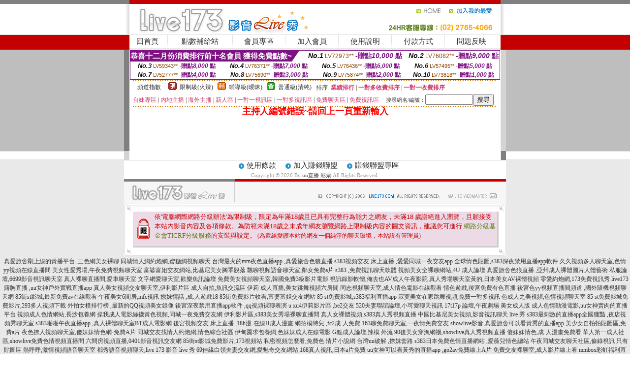

--- FILE ---
content_type: text/html; charset=Big5
request_url: http://168839.k26yyy.com/?PUT=a_show&AID=184954&FID=168839&R2=&CHANNEL=
body_size: 9579
content:
<html><head><title>uu直播 彩票</title><meta http-equiv=content-type content="text/html; charset=big5">
<meta name="Keywords" content="上演色情夫妻秀 在線觀看,夫妻秀聊天室,寂寞同城聊天室破解版,免費寂寞交友聊天室,免費視頻聊天室,國外視頻語音聊天室,後宮視訊,同城寂寞寡婦交友網,&7468;片免費看,視頻聊聊天室,情人交友網站哪個好,台灣腿模真人秀視頻,真人裸聊qq號碼,色情視頻聊天室,免費成人色情電影網站,鶴聊文字網,國外聊天室色聊,104MeMe影音視訊聊天,天天社區聊天室,成人小說在線視頻">
<meta name="description" content="上演色情夫妻秀 在線觀看,夫妻秀聊天室,寂寞同城聊天室破解版,免費寂寞交友聊天室,免費視頻聊天室,國外視頻語音聊天室,後宮視訊,同城寂寞寡婦交友網,&7468;片免費看,視頻聊聊天室,情人交友網站哪個好,台灣腿模真人秀視頻,真人裸聊qq號碼,色情視頻聊天室,免費成人色情電影網站,鶴聊文字網,國外聊天室色聊,104MeMe影音視訊聊天,天天社區聊天室,成人小說在線視頻">

<style type="text/css"><!--
.SS {font-size: 10px;line-height: 14px;}
.S {font-size: 11px;line-height: 16px;}
.M {font-size: 13px;line-height: 18px;}
.L {font-size: 15px;line-height: 20px;}
.LL {font-size: 17px;line-height: 22px;}
.LLL {font-size: 21px;line-height: 28px;}




body {
        font-size: 12px;
        height: 16px;
}


A:link { COLOR: #333333; TEXT-DECORATION: none }
A:active { COLOR: #333333; TEXT-DECORATION: none }
A:visited { COLOR: #333333; TEXT-DECORATION: none }
A:hover { COLOR: #CC0000; TEXT-DECORATION: underline }
.ainput { 
	font-size: 10pt;
	height: 22px;
	MARGIN-TOP: 2px;
	MARGIN-BOTTOM: 0px
}
select { 
	font-size: 9pt;
	height: 19px;
}
textarea { 
	font-size: 9pt;
	color: #666666;
}
td {
	font-size: 9pt;
	color: #333333;
	LETTER-SPACING: 0em;
	LINE-HEIGHT: 1.5em;
}
.style1 {
	color: #0074CE;
	font-family: Arial;
	font-weight: bold;
}
.style2 {
	font-family: Arial;
	font-weight: bold;
	color: #C40000;
}
.style3 {
	font-size: 12px;
	font-style: normal;
	LINE-HEIGHT: 1.6em;
	color: #C40000;
}
.style4 {
	font-size: 9pt;
	font-style: normal;
	LINE-HEIGHT: 1.6em;
	color: #E90080;
}
.style5 {
	font-size: 9pt;
	font-style: normal;
	LINE-HEIGHT: 1.6em;
	color: #FF8000;
}
.Table_f1 {
	font-size: 9pt;
	font-style: normal;
	LINE-HEIGHT: 1.5em;
	color: #E90080;
}
.Table_f2 {
	font-size: 9pt;
	font-style: normal;
	LINE-HEIGHT: 1.5em;
	color: #0074CE;
}
.Table_f3 {
	font-size: 9pt;
	font-style: normal;
	LINE-HEIGHT: 1.5em;
	color: #999999;
}
.Table_f4 {
	font-size: 9pt;
	font-style: normal;
	LINE-HEIGHT: 1.5em;
	color: #597D15;
}
.T11B_r {
	font-size: 11pt;
	font-weight: bold;
	LINE-HEIGHT: 1.6em;
	color: #C40000;
}
.T11B_b {
	font-size: 11pt;
	font-weight: bold;
	LINE-HEIGHT: 1.6em;
	color: #0066CC;
}
.T11B_b1 {
	font-size: 11pt;
	font-weight: bold;
	LINE-HEIGHT: 1.6em;
	color: #003399;
}
.t9 {
	font-size: 9pt;
	font-style: normal;
	LINE-HEIGHT: 1.5em;
	color: #0066CC;
}
.t9b {
	font-size: 10pt;
	font-style: normal;
	font-weight: bold;
	LINE-HEIGHT: 1.6em;
	font-family: Arial;
	color: #0066CC;
}

.t12b {
	font-size: 12pt;
	color: #004040;
	font-style: normal;
	font-weight: bold;
	LINE-HEIGHT: 1.6em;
	font-family: "Times New Roman", "Times", "serif";
}



--></style>
<script language="JavaScript" type="text/JavaScript">
function CHAT_GO(AID,FORMNAME){
document.form1_GO.AID.value=AID;
document.form1_GO.ROOM.value=AID;
document.form1_GO.MID.value=10000;
if(FORMNAME.uname.value=="" || FORMNAME.uname.value.indexOf("請輸入")!=-1)    {
  alert("請輸入暱稱");
  FORMNAME.uname.focus();
}else{
  var AWidth = screen.width-20;
  var AHeight = screen.height-80;
  if( document.all || document.layers ){
  utchat10000=window.open("","utchat10000","width="+AWidth+",height="+AHeight+",resizable=yes,toolbar=no,location=no,directories=no,status=no,menubar=no,copyhistory=no,top=0,left=0");
  }else{
  utchat10000=window.open("","utchat10000","width="+AWidth+",height="+AHeight+",resizable=yes,toolbar=no,location=no,directories=no,status=no,menubar=no,copyhistory=no,top=0,left=0");
  }
  document.form1_GO.uname.value=FORMNAME.uname.value;
  document.form1_GO.sex.value=FORMNAME.sex.value;
  document.form1_GO.submit();
}
}


function CHAT_GO123(AID){
  document.form1_GO.AID.value=AID;
  document.form1_GO.ROOM.value=AID;
  document.form1_GO.MID.value=10000;
  if(document.form1_GO.uname.value=="")    {
    alert("請輸入暱稱");
  }else{
    var AWidth = screen.width-20;
    var AHeight = screen.height-80;
    if( document.all || document.layers ){
    utchat10000=window.open("","utchat10000","width="+AWidth+",height="+AHeight+",resizable=yes,toolbar=no,location=no,directories=no,status=no,menubar=no,copyhistory=no,top=0,left=0");
    }else{
    utchat10000=window.open("","utchat10000","width="+AWidth+",height="+AHeight+",resizable=yes,toolbar=no,location=no,directories=no,status=no,menubar=no,copyhistory=no,top=0,left=0");
    }
    document.form1_GO.submit();
  }
}

function MM_swapImgRestore() { //v3.0
  var i,x,a=document.MM_sr; for(i=0;a&&i<a.length&&(x=a[i])&&x.oSrc;i++) x.src=x.oSrc;
}

function MM_preloadImages() { //v3.0
  var d=document; if(d.images){ if(!d.MM_p) d.MM_p=new Array();
    var i,j=d.MM_p.length,a=MM_preloadImages.arguments; for(i=0; i<a.length; i++)
    if (a[i].indexOf("#")!=0){ d.MM_p[j]=new Image; d.MM_p[j++].src=a[i];}}
}

function MM_findObj(n, d) { //v4.01
  var p,i,x;  if(!d) d=document; if((p=n.indexOf("?"))>0&&parent.frames.length) {
    d=parent.frames[n.substring(p+1)].document; n=n.substring(0,p);}
  if(!(x=d[n])&&d.all) x=d.all[n]; for (i=0;!x&&i<d.forms.length;i++) x=d.forms[i][n];
  for(i=0;!x&&d.layers&&i<d.layers.length;i++) x=MM_findObj(n,d.layers[i].document);
  if(!x && d.getElementById) x=d.getElementById(n); return x;
}

function MM_swapImage() { //v3.0
  var i,j=0,x,a=MM_swapImage.arguments; document.MM_sr=new Array; for(i=0;i<(a.length-2);i+=3)
   if ((x=MM_findObj(a[i]))!=null){document.MM_sr[j++]=x; if(!x.oSrc) x.oSrc=x.src; x.src=a[i+2];}
}
//-->
</script>


</head>
<!--body topMargin=0 marginheight=0 marginwidth=0 BACKGROUND='/images_live173/bg.gif'-->
<table width='776' border='0' align='center' cellpadding='0' cellspacing='0'><tr><td width='11' valign='top' background='images_live173/Tab_L2.gif'><img src='images_live173/Tab_L1.gif' width='11' height='325'></td><td width='754' align='center' valign='top' bgcolor='#FFFFFF'><body topMargin=0 marginheight=0 marginwidth=0 BACKGROUND='/images_live173/bg.gif'><table width='754' border='0' cellspacing='0' cellpadding='0'><tr><td height='8' bgcolor='#C40000'><img src='/images_live173//sx.gif' width='1' height='1'></td></tr>
<tr><td height='62'><table width='754' border='0' cellspacing='0' cellpadding='0'>
<tr><td width='365'><img src='/images_live173//logo.gif' width='365' height='62'></td>
<td width='389'><table width='389' border='0' cellspacing='0' cellpadding='0'>
<tr><td height='27' align='right'><a href='http://168839.k26yyy.com/?FID=168839' target='_top'><img src='/images_live173//home.gif' width='66' height='27' border='0'></a><a href="javascript:window.external.AddFavorite ('http://168839.k26yyy.com/?FID=168839','Live173影音Live秀')"><img src='/images_live173//myfavorites.gif' width='108' height='27' border='0'></a></td></tr><tr><td height='35' align='right'><img src='/images_live173//tel.gif' width='389' height='35'></td></tr></table></td></tr></table></td></tr></table><table width='754' border='0' cellspacing='0' cellpadding='0'><tr>
<td height='1' bgcolor='#E1E1E1'><img src='images_live173/sx.gif' width='1' height='1'></td></tr>
<tr><td height='27' valign='top' bgcolor='#FFFFFF'><table width='754' height='27' border='0' cellpadding='0' cellspacing='0' CLASS=L><tr align='center'><td CLASS=L><a href='./?FID=168839'>回首頁</A></td><td width='11'  CLASS=L><img src='images_live173/menuline.gif' width='11' height='27'></td><td CLASS=L><a href='/PAY1/?UID=&FID=168839' TARGET='_blank'>點數補給站</A></td><td width='11'  CLASS=L><img src='images_live173/menuline.gif' width='11' height='27'></td><td CLASS=L><a href='./?PUT=up&FID=168839' target='_top'>會員專區</span></A></td><td width='11'  CLASS=L><img src='images_live173/menuline.gif' width='11' height='27'></td><td CLASS=L><a href='./?PUT=up_reg&s=0&FID=168839' target='_top'>加入會員</span></A></td><td width='11'><img src='images_live173/menuline.gif' width='11' height='27'></td><td  CLASS=L><a href='./?PUT=faq&FID=168839'>使用說明</span></A></td><td width='11'><img src='images_live173/menuline.gif' width='11' height='27'></td><td  CLASS=L><a href='./?PUT=pay_doc1&FID=168839'>付款方式</span></A></td><td width='11'><img src='images_live173/menuline.gif' width='11' height='27'></td><td  CLASS=L><a href='./?PUT=mailbox&FID=168839'>問題反映</A></td><td width='11'><img src='images_live173/menuline.gif' width='11' height='27'></td><td  CLASS=L></td></tr></table></td></tr></table><table width='754' border='0' cellspacing='0' cellpadding='0'><tr><td height='4' bgcolor='#E9E9E9'><img src='images_live173/sx.gif' width='1' height='1'></td></tr></table><table border='0' cellspacing='0' cellpadding='0' ALIGN='CENTER' bgcolor='#FFFFFF' width='750'><tr><td><div style="margin:0 auto;width: 750px;border:1px solid #7f1184; font-family:Helvetica, Arial, 微軟正黑體 ,sans-serif;font-size: 12px; background-color: #ffffff">
 <table border="0" cellpadding="0" cellspacing="0" width="100%">
        <tr>
          <td align="left" valign="top">
            <table border="0" cellpadding="0" cellspacing="0" height="22">
              <tr>
                <td bgcolor="#7f1184"><b style="color:#FFFFFF;font-size:15px"> 恭喜十二月份消費排行前十名會員 獲得免費點數~</b></td>
                <td width="15">
                  <div style="border-style: solid;border-width: 22px 15px 0 0;border-color: #7e1184 transparent transparent transparent;"></div>
                </td>
              </tr>
            </table>
          </td>
          <td align="left">
            <b style="color:#111111;font-size:14px"><em>No.1</em></b>&nbsp;<span style="color:#8c4600;font-size:12px">LV72973**</span>
            <b style="color:#7f1184;font-size:14px"> -贈點<em>10,000</em> 點</b>
          </td>
          <td align="center" width="25%">
            <b style="color:#111111;font-size:14px"><em>No.2</em></b>&nbsp;<span style="color:#8c4600;font-size:12px">LV76082**</span>
            <b style="color:#7f1184;font-size:14px"> -贈點<em>9,000</em> 點</b>
          </td>
        </tr>
      </table>
      <table border="0" cellpadding="0" cellspacing="0" width="100%">
        <tr>
          <td align="center" width="25%">
            <b style="color:#111111;font-size:13px"><em>No.3</em></b>&nbsp;<span style="color:#8c4600;font-size:11px">LV59343**</span>
            <b style="color:#7f1184;font-size:12px"> -贈點<em>8,000</em> 點</b>
          </td>
          <td align="center" width="25%">
            <b style="color:#111111;font-size:13px"><em>No.4</em></b>&nbsp;<span style="color:#8c4600;font-size:11px">LV76371**</span>
            <b style="color:#7f1184;font-size:12px"> -贈點<em>7,000</em> 點</b>
          </td>
          <td align="center" width="25%">
            <b style="color:#111111;font-size:13px"><em>No.5</em></b>&nbsp;<span style="color:#8c4600;font-size:11px">LV76436**</span>
            <b style="color:#7f1184;font-size:12px"> -贈點<em>6,000</em> 點</b>
          </td>
          <td align="center">
            <b style="color:#111111;font-size:13px"><em>No.6</em></b>&nbsp;<span style="color:#8c4600;font-size:11px">LV57495**</span>
            <b style="color:#7f1184;font-size:12px"> -贈點<em>5,000</em> 點</b>
          </td>
        </tr>
      </table>
      <table border="0" cellpadding="0" cellspacing="0" width="100%">
        <tr>
          <td align="center" width="25%">
            <b style="color:#111111;font-size:13px"><em>No.7</em></b>&nbsp;<span style="color:#8c4600;font-size:11px">LV52777**</span>
            <b style="color:#7f1184;font-size:12px"> -贈點<em>4,000</em> 點</b>
          </td>
          <td align="center" width="25%">
            <b style="color:#111111;font-size:13px"><em>No.8</em></b>&nbsp;<span style="color:#8c4600;font-size:11px">LV75690**</span>
            <b style="color:#7f1184;font-size:12px"> -贈點<em>3,000</em> 點</b>
          </td>
          <td align="center" width="25%">
            <b style="color:#111111;font-size:13px"><em>No.9</em></b>&nbsp;<span style="color:#8c4600;font-size:11px">LV75874**</span>
            <b style="color:#7f1184;font-size:12px"> -贈點<em>2,000</em> 點</b>
          </td>
          <td align="center" width="25%">
            <b style="color:#111111;font-size:13px"><em>No.10</em></b>&nbsp;<span style="color:#8c4600;font-size:11px">LV73818**</span>
            <b style="color:#7f1184;font-size:12px"> -贈點<em>1,000</em> 點</b>
          </td>
        </tr>
      </table>
    </div>
</td></tr></table><table width='740' height='25' border='0' cellpadding='0' cellspacing='0' bgcolor='#FFFFFF' ALIGN=CENTER CLASS=S><tr> <td height='2' background='img/dot.gif'><img src='img/dot.gif' width='5' height='2'></td></tr><tr><td><table border='0' cellpadding='0' cellspacing='3' CLASS='M'><tr><td>&nbsp;&nbsp;頻道指數&nbsp;&nbsp;</TD><TD CLASS='M'>&nbsp;&nbsp;<A HREF='./index.phtml?PUT=A_SORT&SORT=R41&FID=168839'><img src='/images/slevel1.gif' width='17' height='16' BORDER='0' TITLE='節目等級為限制級適合年齡滿21歲之成人進入'></A></TD><TD>&nbsp;<A HREF='./index.phtml?PUT=A_SORT&SORT=R41&FID=168839'>限制級(火辣)</A></TD><TD>&nbsp;&nbsp;<A HREF='./index.phtml?PUT=A_SORT&SORT=R42&FID=168839'><img src='/images/slevel2.gif' width='17' height='16' BORDER='0' TITLE='節目等級為輔導級適合年齡滿18歲之成人進入'></A></TD><TD>&nbsp;<A HREF='./index.phtml?PUT=A_SORT&SORT=R42&FID=168839'>輔導級(曖昧)</A></TD><TD>&nbsp;&nbsp;<A HREF='./index.phtml?PUT=A_SORT&SORT=R40&FID=168839'><img src='/images/slevel0.gif' width='17' height='16' BORDER='0' TITLE='節目等級為普通級適合所有年齡層進入'></A></TD><TD>&nbsp;<A HREF='./index.phtml?PUT=A_SORT&SORT=R40&FID=168839'>普通級(清純)</A></TD><TD><table width='100%' height='20' border='0' cellpadding='0' cellspacing='0' CLASS='S'><tr><td valign='bottom'>&nbsp;&nbsp;排序&nbsp;&nbsp;<strong><a href='./index.phtml?PUT=A_SORT&SORT=N&ON=&FID=168839'><font color='#CC3366'>業績排行</font></a></strong>&nbsp;|&nbsp;<strong><a href='./index.phtml?PUT=A_SORT&SORT=R6&FID=168839'><font color='#CC3366'>一對多收費排序</font></a></strong>&nbsp;|&nbsp;<strong><a href='./index.phtml?PUT=A_SORT&SORT=R7&FID=168839'><font color='#CC3366'>一對一收費排序</font></a></strong></font></div></td></tr></table></td></tr></table><table width='100%' height='20' border='0' cellpadding='0' cellspacing='0'><tr><td><a href='./index.phtml?PUT=A_SORT&SORT=TW&FID=168839'><font color='#CC3366'>台妹專區</font></a>&nbsp;|&nbsp;<a href='./index.phtml?PUT=A_SORT&SORT=CN&FID=168839'><font color='#CC3366'>內地主播</font></a>&nbsp;|&nbsp;<a href='./index.phtml?PUT=A_SORT&SORT=GLOBAL&FID=168839'><font color='#CC3366'>海外主播</font></a>&nbsp;|&nbsp;<a href='./index.phtml?PUT=A_SORT&SORT=NEW&FID=168839'><font color='#CC3366'>新人區</font></a></strong>&nbsp;|&nbsp;<a href='./index.phtml?PUT=A_SORT&SORT=R52&FID=168839'><font color='#CC3366'>一對一視訊區</font></a></strong>&nbsp;|&nbsp;<a href='./index.phtml?PUT=A_SORT&SORT=R54&FID=168839'><font color='#CC3366'>一對多視訊區</font></a></strong>&nbsp;|&nbsp;<a href='./index.phtml?PUT=A_SORT&SORT=R51&FID=168839'><font color='#CC3366'>免費聊天區</font></a></strong>&nbsp;|&nbsp;<a href='./index.phtml?PUT=A_SORT&SORT=R53&FID=168839'><font color='#CC3366'>免費視訊區</font></a></strong></font></div></TD><TD><table border='0' cellspacing='0' bgcolor='#FFFFFF' cellpadding='0'><form name='SEARCHFORM123' action='./index.phtml' align=center method=POST><input type=hidden name='PUT' value='a_show'><input type=hidden name='FID' value='168839'><TR><TD class='S'>搜尋網名/編號：<input type='text' name='KEY_STR' size='10' VALUE=''><input type='SUBMIT' value='搜尋' name='B2'></td></tr></FORM></table></TD></tr></table><tr> <td height='2' background='img/dot.gif'><img src='img/dot.gif' width='5' height='2'></td></tr></td></tr></table><table width='750' border='0' cellspacing='0' cellpadding='0' ALIGN=CENTER BGCOLOR='#FFFFFF'><TR><TD><CENTER>
<SCRIPT language='JavaScript'>
function CHECK_SEARCH_KEY(FORMNAME){
  var error;
  if (FORMNAME.KEY_STR.value.length<2){
    alert('您輸入的搜尋字串必需多於 2 字元!!');
    FORMNAME.KEY_STR.focus();
    return false;
  }
  return true;
}
</SCRIPT>
<FONT COLOR='RED'><H2>主持人編號錯誤~請回上一頁重新輸入</H2></FONT></td></tr></table></td><td width='11' valign='top' background='images_live173/Tab_R2.gif'><img src='images_live173/Tab_R1.gif' width='11' height='325'></td></tr></table><table width='776' border='0' align='center' cellpadding='0' cellspacing='0' CLASS='M'>
<tr><td height='1' bgcolor='#CDCDCD'><img src='/images_live173/sx.gif' width='1' height='1'></td>
</tr><tr><td height='25' align='center' bgcolor='#FFFFFF'>　<img src='/images_live173/icon_01.gif' width='20' height='20' align='absmiddle'><a href='./?PUT=tos&FID=168839'><FONT CLASS='L'>使用條款</A>　<img src='/images_live173/icon_01.gif' width='20' height='20' align='absmiddle'><A href='./?PUT=aweb_reg&FID=168839'>加入賺錢聯盟</A>　<img src='/images_live173/icon_01.gif' width='20' height='20' align='absmiddle'><A href='./?PUT=aweb_logon&FID=168839'>賺錢聯盟專區</A></FONT>
<BR>
<FONT COLOR=999999 CLASS=S>
Copyright &copy; 2026 By <a href='http://168839.k26yyy.com'>uu直播 彩票</a> All Rights Reserved.</FONT>
</td></tr>
<tr><td height='50' bgcolor='#F6F6F6'><table width='776' height='50' border='0' cellpadding='0' cellspacing='0'>
<tr><td width='225'><img src='/images_live173/bottom_logo.gif' width='225' height='50'></td>
<td width='551' align='right' background='/images_live173/bottom_bg.gif'><table height='35' border='0' cellpadding='0' cellspacing='0'>
<tr><td width='268' valign='bottom'><img src='/images_live173/bottom_copy.gif' width='268' height='16'></td>
<td width='122' valign='bottom'><img src='/images_live173/bottom_mail.gif' width='122' height='16' border='0'></td></tr>
</table></td></tr></table>
</td></tr></table>
<table width='776' border='0' align='center' cellpadding='0' cellspacing='0'><tr>
<td><img src='/secure/18-01.gif' width='18' height='16'></td>
<td background='/secure/18-01a.gif'><img src='/secure/18-01a.gif' width='18' height='16'></td>
<td><img src='/secure/18-02.gif' width='18' height='16'></td></tr>
<tr><td background='/secure/18-02b.gif'>&nbsp;</td><td>

<TABLE cellSpacing=0 cellPadding=1 width='100%' border=0 ALIGN=CENTER><TBODY><TR align=left>
<TD width=38 height='70' align=middle bgcolor='#EDDAE7'><img src='/secure/18.gif' width='25' hspace='8' vspace='5'></TD>
<TD vAlign=top bgcolor='#EDDAE7' class=style3><font size='2'>
依'電腦網際網路分級辦法'為限制級，限定為年滿<font face='Arial, Helvetica, sans-serif'>18</font>歲且已具有完整行為能力之網友，未滿<font face='Arial, Helvetica, sans-serif'>18</font>
歲謝絕進入瀏覽，且願接受本站內影音內容及各項條款。為防範未滿<font face='Arial, Helvetica, sans-serif'>18</font>歲之未成年網友瀏覽網路上限制級內容的圖文資訊，建議您可進行
<A href='http://www.ticrf.org.tw/' target=_blank>
<FONT color=#597d15>網路分級基金會TICRF分級服務</FONT></A>的安裝與設定。</font>
(為還給愛護本站的網友一個純淨的聊天環境，本站設有管理員)
</TD>
</TR></TBODY></TABLE>

</td><td background='/secure/18-02a.gif'>&nbsp;</td></tr>
<tr><td><img src='/secure/18-03.gif' width='18' height='19'></td>
<td background='/secure/18-03a.gif'>&nbsp;</td>
<td><img src='/secure/18-04.gif' width='18' height='19'></td>
</tr></table><TABLE ALIGN='CENTER'><TR><TD><CENTER><a href=http://336773.i548.com/ target=_blank>真愛旅舍剛上線的黃播平台 ,三色網美女裸聊</a>
<a href=http://336774.i548.com/ target=_blank>同城情人網約炮網,蜜糖網視頻聊天</a>
<a href=http://336775.i548.com/ target=_blank>台灣最火的mm夜色直播app ,真愛旅舍色狼直播</a>
<a href=http://336776.i548.com/ target=_blank>s383視頻交友 床上直播 ,愛愛同城一夜交友app</a>
<a href=http://336777.i548.com/ target=_blank>全球情色貼圖,s383深夜禁用直播app軟件</a>
<a href=http://336778.i548.com/ target=_blank>久久視頻多人聊天室,色情yy視頻在線直播間</a>
<a href=http://336779.i548.com/ target=_blank>美女性愛秀場,午夜免費視頻聊天室</a>
<a href=http://336780.i548.com/ target=_blank>富婆富姐交友網站,比基尼美女胸罩脫落</a>
<a href=http://336781.i548.com/ target=_blank>飄聊視頻語音聊天室,鄰女免費a片</a>
<a href=http://336782.i548.com/ target=_blank>s383 ,免費視訊聊天軟體</a>
<a href=http://336783.i548.com/ target=_blank>視頻美女全裸聊網站,4U 成人論壇</a>
<a href=http://336784.i548.com/ target=_blank>真愛旅舍色狼直播 ,亞州成人裸體圖片人體藝術</a>
<a href=http://336785.i548.com/ target=_blank>私服論壇,6699影音視訊聊天室</a>
<a href=http://336786.i548.com/ target=_blank>真人裸聊直播間,愛車聊天室</a>
<a href=http://336787.i548.com/ target=_blank>文字網愛聊天室,歡樂魚訊論壇</a>
<a href=http://336788.i548.com/ target=_blank>免費美女視頻聊天室,韓國免費3級影片電影</a>
<a href=http://336789.i548.com/ target=_blank>視訊錄影軟體,俺去也AV成人午夜影院</a>
<a href=http://336790.i548.com/ target=_blank>真人秀場聊天室黃的,日本美女AV裸體視頻</a>
<a href=http://336791.i548.com/ target=_blank>零愛約炮網,173免費視訊秀</a>
<a href=http://336792.i548.com/ target=_blank>live173露胸直播 ,uu女神戶外實戰直播app</a>
<a href=http://336793.i548.com/ target=_blank>真人美女視頻交友聊天室,伊利影片區</a>
<a href=http://336794.i548.com/ target=_blank>成人自拍,魚訊交流區 伊莉</a>
<a href=http://336795.i548.com/ target=_blank>成人直播,美女跳舞視頻六房間</a>
<a href=http://336796.i548.com/ target=_blank>同志視頻聊天室,成人情色電影在線觀看</a>
<a href=http://336797.i548.com/ target=_blank>情色遊戲,後宮免費有色直播</a>
<a href=http://336798.i548.com/ target=_blank>後宮色yy視頻直播間頻道 ,國外隨機視頻聊天網</a>
<a href=http://336799.i548.com/ target=_blank>85街st影城,最新免費av在線觀看</a>
<a href=http://336800.i548.com/ target=_blank>午夜美女6間房,mfc視訊</a>
<a href=http://336801.i548.com/ target=_blank>撩妺情話 ,成.人遊戲18</a>
<a href=http://336802.i548.com/ target=_blank>85街免費影片收看,富婆富姐交友網站</a>
<a href=http://336803.i548.com/ target=_blank>85 st免費影城,s383福利直播app</a>
<a href=http://336804.i548.com/ target=_blank>寂寞美女在家跳舞視頻,免費一對多視訊</a>
<a href=http://336805.i548.com/ target=_blank>色成人之美視頻,色情視頻聊天室</a>
<a href=http://336806.i548.com/ target=_blank>85 st免費影城免費影片,293多人視頻下載</a>
<a href=http://336807.i548.com/ target=_blank>外拍女模排行榜 ,最新的QQ視頻美女錄像</a>
<a href=http://336808.i548.com/ target=_blank>後宮深夜禁用直播app軟件 ,qq視頻裸聊表演</a>
<a href=http://336809.i548.com/ target=_blank>u xu4伊莉影片區 ,be2交友</a>
<a href=http://336810.i548.com/ target=_blank>520夫妻聯誼論壇,小可愛聊天視訊</a>
<a href=http://336811.i548.com/ target=_blank>17t17p 論壇,午夜劇場 美女成人版</a>
<a href=http://336812.i548.com/ target=_blank>成人色情動漫電影,uu女神賣肉的直播平台</a>
<a href=http://336813.i548.com/ target=_blank>視頻成人色情網站,長沙包養網</a>
<a href=http://336814.i548.com/ target=_blank>操我成人電影絲襪黃色視頻,同城一夜免費交友網</a>
<a href=http://336815.i548.com/ target=_blank>伊利影片區,s383美女秀場裸聊直播間</a>
<a href=http://336816.i548.com/ target=_blank>真人女裸體視頻,s383真人秀視頻直播</a>
<a href=http://336817.i548.com/ target=_blank>中國比基尼美女視頻,影音視訊聊天 live 秀</a>
<a href=http://336818.i548.com/ target=_blank>s383最刺激的直播app全國獵豔 ,夜店視頻秀聊天室</a>
<a href=http://336819.i548.com/ target=_blank>s383啪啪午夜直播app ,真人裸體聊天室BT成人電影網</a>
<a href=http://336820.i548.com/ target=_blank>後宮視頻交友 床上直播 ,18h漫-在線H成人漫畫</a>
<a href=http://336821.i548.com/ target=_blank>網拍模特兒 ,fc2成˙人免費</a>
<a href=http://336822.i548.com/ target=_blank>163聊免費聊天室,一夜情免費交友</a>
<a href=http://336823.i548.com/ target=_blank>showlive影音,真愛旅舍可以看黃秀的直播app</a>
<a href=http://336824.i548.com/ target=_blank>美少女自拍拍貼圖區,免費a片</a>
<a href=http://336825.i548.com/ target=_blank>夜色撩人視頻聊天室,傻妹妹情色網-免費A片</a>
<a href=http://336826.i548.com/ target=_blank>同城交友找情人約炮網,情色綜合社區</a>
<a href=http://336827.i548.com/ target=_blank>伊甸園求包養網,色妹妹成人在線電影</a>
<a href=http://336828.i548.com/ target=_blank>G點成人論壇,辣模 外流</a>
<a href=http://336829.i548.com/ target=_blank>90後美女穿漁網襪,showlive真人秀視頻直播</a>
<a href=http://336830.i548.com/ target=_blank>傻妹妹情色,成˙人漫畫免費看</a>
<a href=http://336831.i548.com/ target=_blank>華人第一成人社區,showlive免費色情視頻直播間</a>
<a href=http://336832.i548.com/ target=_blank>六間房視頻直播,0401影音視訊交友網</a>
<a href=http://336833.i548.com/ target=_blank>85街st影城免費影片,173視頻站</a>
<a href=http://336834.i548.com/ target=_blank>私密視頻怎麼看,免費色 情片小說網</a>
<a href=http://336835.i548.com/ target=_blank>台灣uu破解 ,撩妺套路 </a>
<a href=http://336836.i548.com/ target=_blank>s383日本免費色情直播網站 ,愛薇兒情色總站</a>
<a href=http://336837.i548.com/ target=_blank>午夜同城交友聊天社區,偷錄視訊</a>
<a href=http://336838.i548.com/ target=_blank>只有貼圖區 熱呼呼,激情視頻語音聊天室</a>
<a href=http://336839.i549.com/ target=_blank>都秀語音視頻聊天,live 173 影音 live 秀</a>
<a href=http://336840.i549.com/ target=_blank>69佳緣白領夫妻交友網,愛魅奇交友網站</a>
<a href=http://336841.i549.com/ target=_blank>168真人視訊,日本a片免費</a>
<a href=http://336842.i549.com/ target=_blank>uu女神可以看黃秀的直播app ,go2av免費線上A片</a>
<a href=http://336843.i549.com/ target=_blank>免費交友裸聊室,成人影片線上看</a>
<a href=http://336844.i549.com/ target=_blank>mmbox彩虹福利直播軟件app ,激情動態圖</a>
<a href=http://336845.i549.com/ target=_blank>mm夜色台灣美女最刺激的直播平台 ,視訊影音</a>
<a href=http://336846.i549.com/ target=_blank>夫妻視訊午夜聊天室,免費看色情影片</a>
<a href=http://336847.i549.com/ target=_blank>裸聊室同城床友交友,台灣最火夜間直播真愛旅舍直播平台</a>
<a href=http://336848.i549.com/ target=_blank>免費視訊美女,黃色文章小說</a>
<a href=http://336849.i549.com/ target=_blank>同城一夜情聊天室,情迷都市同城情人網</a>
<a href=http://336850.i549.com/ target=_blank>多人色聊視頻聊天室,s383色裸聊直播間</a>
<a href=http://336851.i549.com/ target=_blank>裸體美女色圖視頻,愛薇兒免費色情影片</a>
<a href=http://336852.i549.com/ target=_blank>365視頻面對面聊天,live 173免費視訊</a>
<a href=http://336853.i549.com/ target=_blank>色情熟女人妻視頻網,s383激情視頻直播間</a>
<a href=http://336854.i549.com/ target=_blank>live173午夜美女福利直播間 ,影音視訊聊天 live 秀</a>
<a href=http://336855.i549.com/ target=_blank>一夜情床友吧,85st免費A片線上看</a>
<a href=http://336856.i549.com/ target=_blank>三色午夜色聊語音,看片一對一聊天室</a>
<a href=http://336857.i549.com/ target=_blank>mm夜色色狼直播 ,鄰女免費a片</a>
<a href=http://336858.i549.com/ target=_blank>無毒快播理倫三級影院,色情快撥成人電影</a>
<a href=http://336859.i549.com/ target=_blank>夜店吧,live173秘密直播間app下載版</a>
<a href=http://336860.i549.com/ target=_blank>台灣後宮能看光的直播平台 ,台灣mm夜色 - 美女福利直播 APP</a>
<a href=http://336861.i549.com/ target=_blank>uthome視訊聊天交友網,聊色交友</a>
<a href=http://336862.i549.com/ target=_blank>Sex激情聊天室,色情艷舞聊天室</a>
<a href=http://336863.i549.com/ target=_blank>AV成人倫理動畫,線上視訊軟體</a>
<a href=http://336864.i549.com/ target=_blank>夫妻性生活視頻曝光,日本視訊</a>
<a href=http://336865.i549.com/ target=_blank>約炮交友直播間平台,live 173影音</a>
<a href=http://336866.i549.com/ target=_blank>85 st影城街st,SM虐待調教H小說</a>
<a href=http://336867.i549.com/ target=_blank>色淫情色網,韓國免費午夜聊天室</a>
<a href=http://336868.i549.com/ target=_blank>同城交友聊天房,uthome視訊</a>
<a href=http://336869.i549.com/ target=_blank>免費線上夫妻視訊聊天,好av成人網</a>
<a href=http://336870.i549.com/ target=_blank>免費成人性卡通影片線上看,約炮交友直播間平台</a>
<a href=http://336871.i549.com/ target=_blank>可聊99多人聊天室,視頻聊聊天室</a>
<a href=http://336872.i549.com/ target=_blank>午夜激欲免費視頻,live173午夜直播美女福利視頻</a>
<a href=http://336873.i549.com/ target=_blank>色情yy視頻在線直播間,美女視訊室</a>
<a href=http://336874.i549.com/ target=_blank>手機快播情色網站,85成人影片</a>
<a href=http://336875.i549.com/ target=_blank>成˙人電影免費看,超碰免費在線成人視頻</a>
<a href=http://336876.i549.com/ target=_blank>色情卡通影片,同城一夜情聊天室</a>
<a href=http://336877.i549.com/ target=_blank>伊莉影片區,真愛旅舍夫妻大秀直播群</a>
<a href=http://336878.i549.com/ target=_blank>uu女神午夜直播美女福利視頻 ,愛薇兒情色貼圖</a>
<a href=http://336879.i549.com/ target=_blank>showlive直播app真人秀 ,隨機視頻聊天</a>
<a href=http://336880.i549.com/ target=_blank>mmbox彩虹成人的直播平台 ,家庭倫理亂倫小說</a>
<a href=http://336881.i549.com/ target=_blank>彩虹視頻聊天室,好AV成人網</a>
<a href=http://336882.i549.com/ target=_blank>全球隨機視頻網怎麼用,showlive夫妻大秀直播群</a>
<a href=http://336883.i549.com/ target=_blank>伊芙琳台南按摩半套 ,美女主播裸聊女</a>
<a href=http://336884.i549.com/ target=_blank>85 st免費影城免費影片,小女人論壇</a>
<a href=http://336885.i549.com/ target=_blank>俺去也成人視頻,mmbox彩虹夜色誘惑直播</a>
<a href=http://336886.i549.com/ target=_blank>情色視訊聊天室 ,午夜戀愛視頻聊天</a>
<a href=http://336887.i549.com/ target=_blank>真人視訊麻將,好擼吧視頻交友社區</a>
<a href=http://336888.i549.com/ target=_blank>國外模特兒寫真 ,showlive性直播視頻在線觀看</a>
<a href=http://336889.i549.com/ target=_blank>uu女神成人的直播平台 ,韓國視訊美女</a>
<a href=http://336890.i549.com/ target=_blank>showlive日本免費色情直播網站 ,愛就愛吧視頻聊天室</a>
<a href=http://336891.i549.com/ target=_blank>一夜情聊天室,showlive深夜禁用直播app軟件 </a>
<a href=http://336892.i549.com/ target=_blank>葉葉免費A片,mm夜色最刺激的直播app</a>
<a href=http://336893.i549.com/ target=_blank>台灣mm夜色 - 美女福利直播 APP ,激點情色文學</a>
<a href=http://336894.i549.com/ target=_blank>夫妻視頻交友QQ群,sogox我們的論壇綜合</a>
<a href=http://336895.i549.com/ target=_blank>uu女神最新黃播app求推薦 ,58同城交友約炮</a>
<a href=http://336896.i549.com/ target=_blank>美女秀視頻娛樂社區,真人視訊21點</a>
<a href=http://336897.i549.com/ target=_blank>激情視頻語音聊天室,免費一對一視訊聊天</a>
<a href=http://336898.i549.com/ target=_blank>0401免費視訊聊天,成人小說</a>
<a href=http://336899.i549.com/ target=_blank>live173真人秀視頻直播 ,UP01 成人休閒娛樂站</a>
<a href=http://336900.i549.com/ target=_blank>按摩全套影片,情人寂寞交友聊天室</a>
<a href=http://336901.i549.com/ target=_blank>日本倫理片網址,台灣live173深夜寂寞直播間</a>
<a href=http://336902.i549.com/ target=_blank>寫真集在線播放視頻,寂寞同城交友QQ群</a>
<a href=http://336903.i549.com/ target=_blank>在線成人色情小說,蕾絲超短裙美女熱舞</a>
<a href=http://336904.i549.com/ target=_blank>三色午夜秀場,mmbox彩虹午夜福利直播app</a>
<a href=http://336905.i549.com/ target=_blank>免費線上色情影片,看兩性性愛亂倫的小說</a>
<a href=http://336906.i549.com/ target=_blank>mmbox彩虹晚上禁用直播app軟件 ,live173影音視訊live秀</a>
<a href=http://336907.i549.com/ target=_blank>台灣色b破解,真愛旅舍173</a>
<a href=http://336908.i549.com/ target=_blank>午夜花都美女直播室,57娛樂多人視頻</a>
<a href=http://336909.i549.com/ target=_blank>s383live影音秀 公主小妹 ,日本a片免費</a>
<a href=http://336910.i549.com/ target=_blank>mm夜色視訊直播 ,mmbox彩虹尺度大的直播app</a>
<a href=http://336911.i549.com/ target=_blank>美女裸體視頻聊天網站,免費進入裸聊室網址</a>
<a href=http://336912.i549.com/ target=_blank>85街st影城免費影片,在線情色H漫畫</a>
<a href=http://336913.i549.com/ target=_blank>深夜女主播聊天,色、情微電影</a>
<a href=http://336914.i549.com/ target=_blank>日本模特兒透明內衣秀 ,免費視訊聊天區</a>
<a href=http://336915.i549.com/ target=_blank>live173老司機黃播盒子 ,開放一點視頻聊天室</a>
<a href=http://336916.i549.com/ target=_blank>mmbox彩虹好看又刺激不封號的直播 ,戀足聊天室</a>
<a href=http://336917.i549.com/ target=_blank>美女真人秀視頻網站,免費a片網</a>
<a href=http://336918.i549.com/ target=_blank>俏麗佳人視頻聊天室,showlive尺度大的直播app</a>
<a href=http://336919.i549.com/ target=_blank>yy語音視頻互動社區,性感黑色內衣長腿美女</a>
<a href=http://336920.i549.com/ target=_blank>六間房大秀視頻,約炮在線視頻聊天室網</a>
<a href=http://336921.i549.com/ target=_blank>免費A片網站,live 173影音視訊</a>
<a href=http://336922.i549.com/ target=_blank>live173尺度大的直播app ,10元裸聊直播</a>
<a href=http://336923.i549.com/ target=_blank>美女秀多人視頻社區,快播A片電影日本</a>
<a href=http://336924.i549.com/ target=_blank>免費視訊交友聊天,c字褲美女內衣秀視頻</a>
<a href=http://336925.i549.com/ target=_blank>台灣視訊聊天室破解,日本毛片在線觀看</a>
<a href=http://336926.i549.com/ target=_blank>正妹照片寫真,性感校服超短裙美女</a>
<a href=http://336927.i549.com/ target=_blank>不夜城美女聊天室,辣模 外流影片</a>
<a href=http://336928.i549.com/ target=_blank>live173免費進入裸聊直播間 ,色情卡通影片</a>
<a href=http://336929.i549.com/ target=_blank>台灣深夜s383直播app ,漁網襪美女視頻</a>
<a href=http://336930.i549.com/ target=_blank>痴漢成人網,天天聊娛樂視頻社區</a>
<a href=http://336931.i549.com/ target=_blank>uu女神直播視訊 ,真愛旅舍私密直播_美女現場直播</a>
<a href=http://336932.i549.com/ target=_blank>mmbox彩虹好看又刺激不封號的直播 ,三級電影播放</a>
<a href=http://336933.i549.com/ target=_blank>嘟嘟成˙人貼圖區,真人裸體視頻網站</a>
<a href=http://336934.i549.com/ target=_blank>麗的情色遊戲,美女真人裸聊</a>
<a href=http://336935.i549.com/ target=_blank>蜜桃色小說三級片,同城情人網</a>
<a href=http://336936.i549.com/ target=_blank>台灣金瓶梅直播平台,聊天交友網</a>
<a href=http://336937.i549.com/ target=_blank>情人交友網站,佳吻聊天室</a>
<a href=http://336938.i549.com/ target=_blank>言情小說,真人午夜裸聊直播間</a>
<a href=http://336939.yus095.com/ target=_blank>天天視頻社區,日本免費黃色視頻</a>
<a href=http://336940.yus095.com/ target=_blank>美女主播真人秀網,都秀視頻社區下載</a>
<a href=http://336941.yus095.com/ target=_blank>CA情色小說,來約炮網</a>
<a href=http://336942.yus095.com/ target=_blank>釣魚資訊論壇,同城男女交友</a>
<a href=http://336943.yus095.com/ target=_blank>唐人社區裸聊直播間,奇摩女孩真人視頻網</a>
<a href=http://336944.yus095.com/ target=_blank>成人午夜情色小說,美女在家內衣視頻跳舞</a>
<a href=http://336945.yus095.com/ target=_blank>閱讀黃色激清小說,真人美女視頻交友聊天室</a>
<a href=http://336946.yus095.com/ target=_blank>成人聊天室極品騷女誘惑艷舞,真正免費聊天網頁</a>
<a href=http://336947.yus095.com/ target=_blank>台灣視訊辣妹,live173視訊直播</a>
<a href=http://336948.yus095.com/ target=_blank>視訊戀愛ing視訊,上班族聊天室</a>
<a href=http://336949.yus095.com/ target=_blank>休閒小棧 魚訊,韓國美女視頻</a>
<a href=http://336950.yus095.com/ target=_blank>慾望都市視聊網站,秀色裸聊秀場</a>
<a href=http://336951.yus095.com/ target=_blank>七聊視頻語音聊天室,越南按摩全套</a>
<a href=http://336952.yus095.com/ target=_blank>只有貼圖區 熱呼呼,後宮最刺激的直播app全國獵豔</a>
<a href=http://336953.yus095.com/ target=_blank>我愛秀真人視頻交友,情色直播視訊</a>
<a href=http://336954.yus095.com/ target=_blank>視訊聊天視頻網站,美女視頻不夜城聊天室</a>
<a href=http://336955.yus095.com/ target=_blank>mm夜色直播app真人秀 ,色情動漫</a>
<a href=http://336956.yus095.com/ target=_blank>台灣uu app,冰心聊天室</a>
<a href=http://336957.yus095.com/ target=_blank>台灣金瓶梅直播平台,嘟嘟成˙人貼圖區</a>
<a href=http://336958.yus095.com/ target=_blank>三色午夜秀聊天室,成˙人高清下載站</a>
<a href=http://336959.yus095.com/ target=_blank>4U 成人論壇,午夜視頻聊天室大全</a>
<a href=http://336960.yus095.com/ target=_blank>s383免費聊刺激的不封號的直播 ,色女生的qq</a>
<a href=http://336961.yus095.com/ target=_blank>台灣真人秀視頻,s383晚上福利直播軟件</a>
<a href=http://336962.yus095.com/ target=_blank>台灣甜心女孩聊天室,真愛旅舍直播視訊</a>
<a href=http://336963.yus095.com/ target=_blank>uu女神黃播裸播app ,85街論壇85st舊</a>
<a href=http://336964.yus095.com/ target=_blank>黃色漫畫免費看,聊天室美女熱舞視頻</a>
<a href=http://336965.yus095.com/ target=_blank>全球成人情色,uu女神能看黃播的直播平台</a>
<a href=http://336966.yus095.com/ target=_blank>真人美女視頻互動,快播絲襪電影</a>
<a href=http://336967.yus095.com/ target=_blank>國外視訊聊天,色夫妻視頻秀</a>
<a href=http://336968.yus095.com/ target=_blank>視訊聊天戀愛ing,線上免費成人影片</a><CENTER></CENTER></TD></TR></TABLE><a href=http://gazt425.com/ target=_blank>.</a>
<a href=http://fmsr593.com/ target=_blank>.</a>
<a href=http://yuae533.com/ target=_blank>.</a>
<a href=http://thdw654.com/ target=_blank>.</a>
<a href=http://dafa296.com/ target=_blank>.</a>
<a href=http://hags476.com/ target=_blank>.</a>
<a href=http://mhgd875.com/ target=_blank>.</a>
<a href=http://mmzf922.com/ target=_blank>.</a>
<a href=http://sucg437.com/ target=_blank>.</a>
<a href=http://subh549.com/ target=_blank>.</a>
<a href=http://kknk259.com/ target=_blank>.</a>
<a href=http://msdn567.com/ target=_blank>.</a>
<a href=http://aufb789.com/ target=_blank>.</a>
<a href=http://aggc385.com/ target=_blank>.</a>
<a href=http://agkz279.com/ target=_blank>.</a>
<a href=http://yeaz536.com/ target=_blank>.</a>
<a href=http://ueat497.com/ target=_blank>.</a>
<a href=http://wawy883.com/ target=_blank>.</a>
<a href=http://ygzt825.com/ target=_blank>.</a>
<a href=http://zfsr793.com/ target=_blank>.</a>
<a href=http://bdae633.com/ target=_blank>.</a>
<a href=http://csdw554.com/ target=_blank>.</a>
<a href=http://wbfa496.com/ target=_blank>.</a>
<a href=http://uygs376.com/ target=_blank>.</a>
<a href=http://ktgd975.com/ target=_blank>.</a>
<a href=http://hrzf522.com/ target=_blank>.</a>
<a href=http://gecg637.com/ target=_blank>.</a>
<a href=http://fwbh749.com/ target=_blank>.</a>
<a href=http://dank859.com/ target=_blank>.</a>
<a href=http://gzdn967.com/ target=_blank>.</a>
<a href=http://syzk924.com/ target=_blank>.</a>
<a href=http://zecn539.com/ target=_blank>.</a>
<a href=http://fhbc676.com/ target=_blank>.</a>
<a href=http://kcnz687.com/ target=_blank>.</a>
<a href=http://mrkd323.com/ target=_blank>.</a>
<a href=http://gtyb834.com/ target=_blank>.</a>
<a href=http://srzk925.com/ target=_blank>.</a>
<a href=http://zycn536.com/ target=_blank>.</a>
<a href=http://fubc677.com/ target=_blank>.</a>
<a href=http://kknz688.com/ target=_blank>.</a>
<a href=http://mjkd329.com/ target=_blank>.</a>
<a href=http://ghub838.com/ target=_blank>.</a>
<a href=http://hytz536.com/ target=_blank>.</a>
<a href=http://gurt497.com/ target=_blank>.</a>
<a href=http://ftmy383.com/ target=_blank>.</a>
<a href=http://eazk724.com/ target=_blank>.</a>
<a href=http://agcn239.com/ target=_blank>.</a>
<a href=http://yebc576.com/ target=_blank>.</a>
<a href=http://uenz487.com/ target=_blank>.</a>
<a href=http://wakd823.com/ target=_blank>.</a>
<a href=http://eayb734.com/ target=_blank>.</a>
<a href=http://zcfb589.com/ target=_blank>.</a>
<a href=http://mbgc685.com/ target=_blank>.</a>
<a href=http://nkkz579.com/ target=_blank>.</a>
<a href=http://byaz436.com/ target=_blank>.</a>
<a href=http://cuat397.com/ target=_blank>.</a>
<a href=http://dtwy283.com/ target=_blank>.</a>
</BODY></HTML>